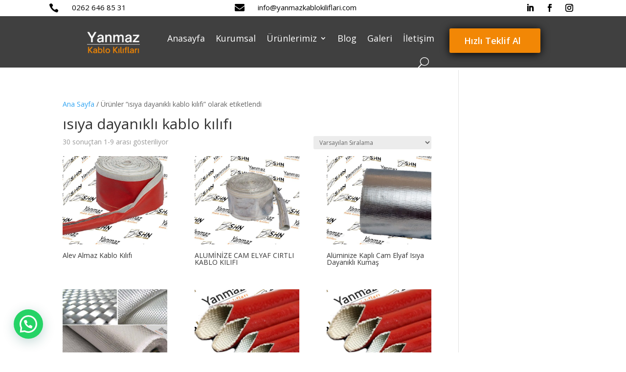

--- FILE ---
content_type: text/css
request_url: https://yanmazkablokiliflari.com/wp-content/et-cache/15068/et-core-unified-cpt-deferred-15068.min.css?ver=1767787938
body_size: 795
content:
.et-db #et-boc .et-l .et_pb_section_0_tb_footer{border-top-width:7px;border-top-color:#F28705}.et-db #et-boc .et-l .et_pb_section_0_tb_footer.et_pb_section{padding-top:15px;padding-bottom:0px}.et-db #et-boc .et-l .et_pb_row_0_tb_footer.et_pb_row{padding-bottom:20px!important;margin-bottom:0px!important;padding-bottom:20px}.et-db #et-boc .et-l .et_pb_image_0_tb_footer,.et-db #et-boc .et-l .et_pb_image_1_tb_footer{text-align:left;margin-left:0}.et-db #et-boc .et-l .et_pb_text_11_tb_footer.et_pb_text,.et-db #et-boc .et-l .et_pb_text_12_tb_footer.et_pb_text,.et-db #et-boc .et-l .et_pb_text_13_tb_footer.et_pb_text,.et-db #et-boc .et-l .et_pb_text_14_tb_footer.et_pb_text,.et-db #et-boc .et-l .et_pb_text_15_tb_footer.et_pb_text,.et-db #et-boc .et-l .et_pb_text_16_tb_footer.et_pb_text,.et-db #et-boc .et-l .et_pb_text_17_tb_footer.et_pb_text,.et-db #et-boc .et-l .et_pb_text_20_tb_footer.et_pb_text,.et-db #et-boc .et-l .et_pb_text_19_tb_footer.et_pb_text,.et-db #et-boc .et-l .et_pb_text_9_tb_footer.et_pb_text,.et-db #et-boc .et-l .et_pb_text_21_tb_footer.et_pb_text,.et-db #et-boc .et-l .et_pb_text_22_tb_footer.et_pb_text,.et-db #et-boc .et-l .et_pb_text_23_tb_footer.et_pb_text,.et-db #et-boc .et-l .et_pb_text_24_tb_footer.et_pb_text,.et-db #et-boc .et-l .et_pb_text_25_tb_footer.et_pb_text,.et-db #et-boc .et-l .et_pb_text_27_tb_footer.et_pb_text,.et-db #et-boc .et-l .et_pb_text_10_tb_footer.et_pb_text,.et-db #et-boc .et-l .et_pb_text_18_tb_footer.et_pb_text,.et-db #et-boc .et-l .et_pb_text_8_tb_footer.et_pb_text,.et-db #et-boc .et-l .et_pb_text_4_tb_footer.et_pb_text,.et-db #et-boc .et-l .et_pb_text_1_tb_footer.et_pb_text,.et-db #et-boc .et-l .et_pb_text_7_tb_footer.et_pb_text,.et-db #et-boc .et-l .et_pb_text_0_tb_footer.et_pb_text,.et-db #et-boc .et-l .et_pb_text_6_tb_footer.et_pb_text,.et-db #et-boc .et-l .et_pb_text_3_tb_footer.et_pb_text,.et-db #et-boc .et-l .et_pb_text_5_tb_footer.et_pb_text{color:#ffffff!important}.et-db #et-boc .et-l .et_pb_text_24_tb_footer,.et-db #et-boc .et-l .et_pb_text_22_tb_footer,.et-db #et-boc .et-l .et_pb_text_21_tb_footer,.et-db #et-boc .et-l .et_pb_text_20_tb_footer,.et-db #et-boc .et-l .et_pb_text_19_tb_footer,.et-db #et-boc .et-l .et_pb_text_18_tb_footer,.et-db #et-boc .et-l .et_pb_text_17_tb_footer,.et-db #et-boc .et-l .et_pb_text_0_tb_footer,.et-db #et-boc .et-l .et_pb_text_16_tb_footer,.et-db #et-boc .et-l .et_pb_text_15_tb_footer,.et-db #et-boc .et-l .et_pb_text_14_tb_footer,.et-db #et-boc .et-l .et_pb_text_13_tb_footer,.et-db #et-boc .et-l .et_pb_text_12_tb_footer,.et-db #et-boc .et-l .et_pb_text_11_tb_footer{font-family:'Arial',Helvetica,Arial,Lucida,sans-serif;font-size:16px;margin-top:0px!important;margin-bottom:5px!important}.et-db #et-boc .et-l .et_pb_text_9_tb_footer,.et-db #et-boc .et-l .et_pb_text_1_tb_footer{font-family:'Arial',Helvetica,Arial,Lucida,sans-serif;margin-top:0px!important;margin-bottom:5px!important}.et-db #et-boc .et-l .et_pb_blurb_2_tb_footer.et_pb_blurb,.et-db #et-boc .et-l .et_pb_blurb_1_tb_footer.et_pb_blurb,.et-db #et-boc .et-l .et_pb_text_28_tb_footer.et_pb_text,.et-db #et-boc .et-l .et_pb_text_2_tb_footer.et_pb_text,.et-db #et-boc .et-l .et_pb_blurb_0_tb_footer.et_pb_blurb{color:#FFFFFF!important}.et-db #et-boc .et-l .et_pb_text_2_tb_footer{font-weight:600;-webkit-text-decoration-color:#F28705;text-decoration-color:#F28705;font-size:24px;border-bottom-color:#ffffff;padding-bottom:10px!important}.et-db #et-boc .et-l .et_pb_divider_6_tb_footer:before,.et-db #et-boc .et-l .et_pb_divider_2_tb_footer:before,.et-db #et-boc .et-l .et_pb_divider_9_tb_footer:before{border-top-color:#F28705;border-top-width:5px}.et-db #et-boc .et-l .et_pb_text_4_tb_footer,.et-db #et-boc .et-l .et_pb_text_6_tb_footer,.et-db #et-boc .et-l .et_pb_text_5_tb_footer,.et-db #et-boc .et-l .et_pb_text_8_tb_footer,.et-db #et-boc .et-l .et_pb_text_3_tb_footer,.et-db #et-boc .et-l .et_pb_text_7_tb_footer{font-family:'Arial',Helvetica,Arial,Lucida,sans-serif;font-size:16px;margin-top:0px!important;margin-bottom:10px!important}.et-db #et-boc .et-l .et_pb_text_23_tb_footer,.et-db #et-boc .et-l .et_pb_text_10_tb_footer{font-weight:600;-webkit-text-decoration-color:#F28705;text-decoration-color:#F28705;font-size:24px;padding-bottom:10px!important}body.et-db #page-container #et-boc .et-l .et_pb_section .et_pb_contact_form_0_tb_footer.et_pb_contact_form_container.et_pb_module .et_pb_button{color:#FFFFFF!important;padding-top:0px!important;padding-bottom:0px!important;margin-top:10px!important;margin-bottom:0px!important}.et-db #et-boc .et-l .et_pb_contact_form_0_tb_footer .input,.et-db #et-boc .et-l .et_pb_contact_form_0_tb_footer .input[type="checkbox"]+label i,.et-db #et-boc .et-l .et_pb_contact_form_0_tb_footer .input[type="radio"]+label i{background-color:#FFFFFF}.et-db #et-boc .et-l .et_pb_contact_form_0_tb_footer .et_pb_contact_field .input{padding-top:10px;padding-bottom:10px}.et-db #et-boc .et-l .et_pb_text_25_tb_footer{font-family:'Arial',Helvetica,Arial,Lucida,sans-serif;font-size:16px;margin-bottom:5px!important}.et-db #et-boc .et-l .et_pb_row_1_tb_footer{border-top-width:1px;border-top-color:#FFFFFF}.et-db #et-boc .et-l .et_pb_row_1_tb_footer.et_pb_row{padding-bottom:20px!important;margin-top:20px!important;padding-bottom:20px}.et-db #et-boc .et-l .et_pb_row_1_tb_footer,body.et-db #page-container .et-db #et-boc .et-l #et-boc .et-l .et_pb_row_1_tb_footer.et_pb_row,body.et_pb_pagebuilder_layout.single.et-db #page-container #et-boc .et-l #et-boc .et-l .et_pb_row_1_tb_footer.et_pb_row,body.et_pb_pagebuilder_layout.single.et_full_width_page.et-db #page-container #et-boc .et-l #et-boc .et-l .et_pb_row_1_tb_footer.et_pb_row{max-width:1280px}.et-db #et-boc .et-l .et_pb_blurb_1_tb_footer.et_pb_blurb .et_pb_module_header,.et-db #et-boc .et-l .et_pb_blurb_1_tb_footer.et_pb_blurb .et_pb_module_header a,.et-db #et-boc .et-l .et_pb_blurb_2_tb_footer.et_pb_blurb .et_pb_module_header,.et-db #et-boc .et-l .et_pb_blurb_2_tb_footer.et_pb_blurb .et_pb_module_header a,.et-db #et-boc .et-l .et_pb_blurb_0_tb_footer.et_pb_blurb .et_pb_module_header,.et-db #et-boc .et-l .et_pb_blurb_0_tb_footer.et_pb_blurb .et_pb_module_header a{font-weight:600;font-size:24px;color:#FFFFFF!important;line-height:0.5em}.et-db #et-boc .et-l .et_pb_blurb_2_tb_footer .et-pb-icon,.et-db #et-boc .et-l .et_pb_blurb_1_tb_footer .et-pb-icon,.et-db #et-boc .et-l .et_pb_blurb_0_tb_footer .et-pb-icon{font-size:40px;color:#FFFFFF;font-family:FontAwesome!important;font-weight:900!important}.et-db #et-boc .et-l .et_pb_section_1_tb_footer.et_pb_section{padding-top:10px;padding-bottom:10px;background-color:#000000!important}.et-db #et-boc .et-l .et_pb_row_2_tb_footer.et_pb_row{padding-top:10px!important;padding-bottom:0px!important;padding-top:10px;padding-bottom:0px}.et-db #et-boc .et-l .et_pb_row_2_tb_footer,body.et-db #page-container .et-db #et-boc .et-l #et-boc .et-l .et_pb_row_2_tb_footer.et_pb_row,body.et_pb_pagebuilder_layout.single.et-db #page-container #et-boc .et-l #et-boc .et-l .et_pb_row_2_tb_footer.et_pb_row,body.et_pb_pagebuilder_layout.single.et_full_width_page.et-db #page-container #et-boc .et-l #et-boc .et-l .et_pb_row_2_tb_footer.et_pb_row{width:90%}.et-db #et-boc .et-l .et_pb_text_26_tb_footer.et_pb_text{color:#d8d8d8!important}.et-db #et-boc .et-l .et_pb_text_26_tb_footer{line-height:1.2em;font-size:12px;line-height:1.2em}.et-db #et-boc .et-l .et_pb_row_3_tb_footer{border-top-color:rgba(168,168,168,0.45)}.et-db #et-boc .et-l .et_pb_text_27_tb_footer{font-family:'Arial',Helvetica,Arial,Lucida,sans-serif}.et-db #et-boc .et-l .et_pb_text_28_tb_footer{font-family:'Anton',Helvetica,Arial,Lucida,sans-serif;font-size:13px;letter-spacing:1px}.et-db #et-boc .et-l .et_pb_column_1_tb_footer{padding-left:130px}.et-db #et-boc .et-l .et_pb_column_2_tb_footer{padding-left:80px}.et-db #et-boc .et-l .et_pb_column_3_tb_footer{padding-left:100px}.et-db #et-boc .et-l .et_pb_social_media_follow_network_0_tb_footer a.icon{background-color:#007bb6!important}.et-db #et-boc .et-l .et_pb_social_media_follow_network_1_tb_footer a.icon{background-color:#3b5998!important}.et-db #et-boc .et-l .et_pb_social_media_follow_network_2_tb_footer a.icon{background-color:#ea2c59!important}@media only screen and (min-width:981px){.et-db #et-boc .et-l .et_pb_row_0_tb_footer,body.et-db #page-container .et-db #et-boc .et-l #et-boc .et-l .et_pb_row_0_tb_footer.et_pb_row,body.et_pb_pagebuilder_layout.single.et-db #page-container #et-boc .et-l #et-boc .et-l .et_pb_row_0_tb_footer.et_pb_row,body.et_pb_pagebuilder_layout.single.et_full_width_page.et-db #page-container #et-boc .et-l #et-boc .et-l .et_pb_row_0_tb_footer.et_pb_row{width:100%;max-width:1300px}.et-db #et-boc .et-l .et_pb_image_0_tb_footer,.et-db #et-boc .et-l .et_pb_image_1_tb_footer{width:95%}.et-db #et-boc .et-l .et_pb_divider_2_tb_footer{max-width:34%}.et-db #et-boc .et-l .et_pb_divider_6_tb_footer{max-width:82%}.et-db #et-boc .et-l .et_pb_divider_9_tb_footer{max-width:43%}.et-db #et-boc .et-l .et_pb_row_1_tb_footer,body.et-db #page-container .et-db #et-boc .et-l #et-boc .et-l .et_pb_row_1_tb_footer.et_pb_row,body.et_pb_pagebuilder_layout.single.et-db #page-container #et-boc .et-l #et-boc .et-l .et_pb_row_1_tb_footer.et_pb_row,body.et_pb_pagebuilder_layout.single.et_full_width_page.et-db #page-container #et-boc .et-l #et-boc .et-l .et_pb_row_1_tb_footer.et_pb_row{width:100%}}@media only screen and (max-width:980px){.et-db #et-boc .et-l .et_pb_section_0_tb_footer{border-top-width:7px;border-top-color:#F28705}.et-db #et-boc .et-l .et_pb_row_0_tb_footer.et_pb_row{padding-bottom:20px!important;padding-bottom:20px!important}.et-db #et-boc .et-l .et_pb_row_0_tb_footer,body.et-db #page-container .et-db #et-boc .et-l #et-boc .et-l .et_pb_row_0_tb_footer.et_pb_row,body.et_pb_pagebuilder_layout.single.et-db #page-container #et-boc .et-l #et-boc .et-l .et_pb_row_0_tb_footer.et_pb_row,body.et_pb_pagebuilder_layout.single.et_full_width_page.et-db #page-container #et-boc .et-l #et-boc .et-l .et_pb_row_0_tb_footer.et_pb_row{max-width:1280px}.et-db #et-boc .et-l .et_pb_image_0_tb_footer,.et-db #et-boc .et-l .et_pb_image_1_tb_footer{width:95%}.et-db #et-boc .et-l .et_pb_image_0_tb_footer .et_pb_image_wrap img,.et-db #et-boc .et-l .et_pb_image_1_tb_footer .et_pb_image_wrap img{width:auto}.et-db #et-boc .et-l .et_pb_text_2_tb_footer{border-bottom-color:#ffffff}.et-db #et-boc .et-l .et_pb_divider_2_tb_footer{max-width:34%}.et-db #et-boc .et-l .et_pb_divider_6_tb_footer{max-width:82%}.et-db #et-boc .et-l .et_pb_divider_9_tb_footer{max-width:43%}body.et-db #page-container #et-boc .et-l .et_pb_section .et_pb_contact_form_0_tb_footer.et_pb_contact_form_container.et_pb_module .et_pb_button:after{display:inline-block;opacity:0}body.et-db #page-container #et-boc .et-l .et_pb_section .et_pb_contact_form_0_tb_footer.et_pb_contact_form_container.et_pb_module .et_pb_button:hover:after{opacity:1}.et-db #et-boc .et-l .et_pb_row_1_tb_footer{border-top-width:1px;border-top-color:#FFFFFF}.et-db #et-boc .et-l .et_pb_row_1_tb_footer.et_pb_row{margin-bottom:0px!important}.et-db #et-boc .et-l .et_pb_row_3_tb_footer{border-top-color:rgba(168,168,168,0.45)}.et-db #et-boc .et-l .et_pb_column_1_tb_footer,.et-db #et-boc .et-l .et_pb_column_2_tb_footer,.et-db #et-boc .et-l .et_pb_column_3_tb_footer{padding-left:100px}}@media only screen and (max-width:767px){.et-db #et-boc .et-l .et_pb_section_0_tb_footer{border-top-width:7px;border-top-color:#F28705}.et-db #et-boc .et-l .et_pb_section_0_tb_footer.et_pb_section{padding-bottom:15px}.et-db #et-boc .et-l .et_pb_row_0_tb_footer.et_pb_row{padding-top:5px!important;padding-bottom:20px!important;padding-top:5px!important;padding-bottom:20px!important}.et-db #et-boc .et-l .et_pb_row_0_tb_footer,body.et-db #page-container .et-db #et-boc .et-l #et-boc .et-l .et_pb_row_0_tb_footer.et_pb_row,body.et_pb_pagebuilder_layout.single.et-db #page-container #et-boc .et-l #et-boc .et-l .et_pb_row_0_tb_footer.et_pb_row,body.et_pb_pagebuilder_layout.single.et_full_width_page.et-db #page-container #et-boc .et-l #et-boc .et-l .et_pb_row_0_tb_footer.et_pb_row,.et-db #et-boc .et-l .et_pb_row_1_tb_footer,body.et-db #page-container .et-db #et-boc .et-l #et-boc .et-l .et_pb_row_1_tb_footer.et_pb_row,body.et_pb_pagebuilder_layout.single.et-db #page-container #et-boc .et-l #et-boc .et-l .et_pb_row_1_tb_footer.et_pb_row,body.et_pb_pagebuilder_layout.single.et_full_width_page.et-db #page-container #et-boc .et-l #et-boc .et-l .et_pb_row_1_tb_footer.et_pb_row{width:90%}.et-db #et-boc .et-l .et_pb_image_0_tb_footer{width:60%}.et-db #et-boc .et-l .et_pb_image_0_tb_footer .et_pb_image_wrap img,.et-db #et-boc .et-l .et_pb_image_1_tb_footer .et_pb_image_wrap img{width:auto}.et-db #et-boc .et-l .et_pb_image_1_tb_footer{width:61%}.et-db #et-boc .et-l .et_pb_text_2_tb_footer{border-bottom-color:#ffffff}.et-db #et-boc .et-l .et_pb_divider_2_tb_footer{max-width:18%}.et-db #et-boc .et-l .et_pb_divider_6_tb_footer{max-width:56%}.et-db #et-boc .et-l .et_pb_divider_9_tb_footer{max-width:27%}body.et-db #page-container #et-boc .et-l .et_pb_section .et_pb_contact_form_0_tb_footer.et_pb_contact_form_container.et_pb_module .et_pb_button:after{display:inline-block;opacity:0}body.et-db #page-container #et-boc .et-l .et_pb_section .et_pb_contact_form_0_tb_footer.et_pb_contact_form_container.et_pb_module .et_pb_button:hover:after{opacity:1}.et-db #et-boc .et-l .et_pb_row_1_tb_footer{border-top-width:1px;border-top-color:#FFFFFF}.et-db #et-boc .et-l .et_pb_row_1_tb_footer.et_pb_row{margin-top:10px!important}.et-db #et-boc .et-l .et_pb_row_3_tb_footer{border-top-color:rgba(168,168,168,0.45)}.et-db #et-boc .et-l .et_pb_text_27_tb_footer{font-size:16px}.et-db #et-boc .et-l .et_pb_text_28_tb_footer{font-size:13px}.et-db #et-boc .et-l .et_pb_column_2_tb_footer,.et-db #et-boc .et-l .et_pb_column_3_tb_footer,.et-db #et-boc .et-l .et_pb_column_1_tb_footer{padding-left:0px}.et-db #et-boc .et-l .et_pb_column_4_tb_footer,.et-db #et-boc .et-l .et_pb_column_5_tb_footer{padding-bottom:30px}}